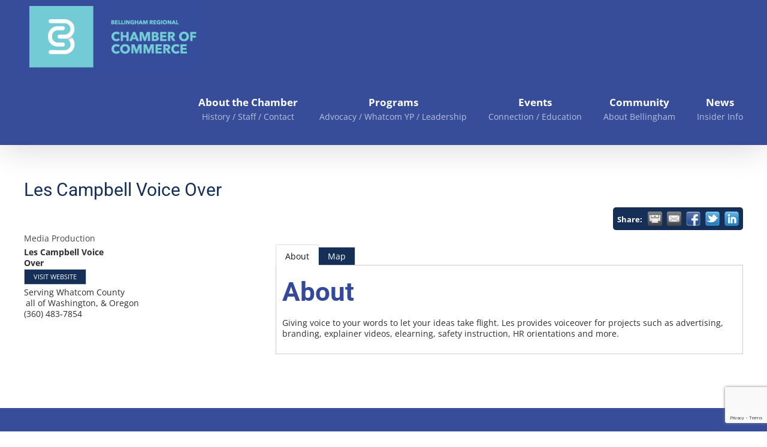

--- FILE ---
content_type: text/html; charset=utf-8
request_url: https://www.google.com/recaptcha/enterprise/anchor?ar=1&k=6LfI_T8rAAAAAMkWHrLP_GfSf3tLy9tKa839wcWa&co=aHR0cHM6Ly9idXNpbmVzcy5iZWxsaW5naGFtLmNvbTo0NDM.&hl=en&v=N67nZn4AqZkNcbeMu4prBgzg&size=invisible&anchor-ms=20000&execute-ms=30000&cb=r9vr4k8pcz2
body_size: 48666
content:
<!DOCTYPE HTML><html dir="ltr" lang="en"><head><meta http-equiv="Content-Type" content="text/html; charset=UTF-8">
<meta http-equiv="X-UA-Compatible" content="IE=edge">
<title>reCAPTCHA</title>
<style type="text/css">
/* cyrillic-ext */
@font-face {
  font-family: 'Roboto';
  font-style: normal;
  font-weight: 400;
  font-stretch: 100%;
  src: url(//fonts.gstatic.com/s/roboto/v48/KFO7CnqEu92Fr1ME7kSn66aGLdTylUAMa3GUBHMdazTgWw.woff2) format('woff2');
  unicode-range: U+0460-052F, U+1C80-1C8A, U+20B4, U+2DE0-2DFF, U+A640-A69F, U+FE2E-FE2F;
}
/* cyrillic */
@font-face {
  font-family: 'Roboto';
  font-style: normal;
  font-weight: 400;
  font-stretch: 100%;
  src: url(//fonts.gstatic.com/s/roboto/v48/KFO7CnqEu92Fr1ME7kSn66aGLdTylUAMa3iUBHMdazTgWw.woff2) format('woff2');
  unicode-range: U+0301, U+0400-045F, U+0490-0491, U+04B0-04B1, U+2116;
}
/* greek-ext */
@font-face {
  font-family: 'Roboto';
  font-style: normal;
  font-weight: 400;
  font-stretch: 100%;
  src: url(//fonts.gstatic.com/s/roboto/v48/KFO7CnqEu92Fr1ME7kSn66aGLdTylUAMa3CUBHMdazTgWw.woff2) format('woff2');
  unicode-range: U+1F00-1FFF;
}
/* greek */
@font-face {
  font-family: 'Roboto';
  font-style: normal;
  font-weight: 400;
  font-stretch: 100%;
  src: url(//fonts.gstatic.com/s/roboto/v48/KFO7CnqEu92Fr1ME7kSn66aGLdTylUAMa3-UBHMdazTgWw.woff2) format('woff2');
  unicode-range: U+0370-0377, U+037A-037F, U+0384-038A, U+038C, U+038E-03A1, U+03A3-03FF;
}
/* math */
@font-face {
  font-family: 'Roboto';
  font-style: normal;
  font-weight: 400;
  font-stretch: 100%;
  src: url(//fonts.gstatic.com/s/roboto/v48/KFO7CnqEu92Fr1ME7kSn66aGLdTylUAMawCUBHMdazTgWw.woff2) format('woff2');
  unicode-range: U+0302-0303, U+0305, U+0307-0308, U+0310, U+0312, U+0315, U+031A, U+0326-0327, U+032C, U+032F-0330, U+0332-0333, U+0338, U+033A, U+0346, U+034D, U+0391-03A1, U+03A3-03A9, U+03B1-03C9, U+03D1, U+03D5-03D6, U+03F0-03F1, U+03F4-03F5, U+2016-2017, U+2034-2038, U+203C, U+2040, U+2043, U+2047, U+2050, U+2057, U+205F, U+2070-2071, U+2074-208E, U+2090-209C, U+20D0-20DC, U+20E1, U+20E5-20EF, U+2100-2112, U+2114-2115, U+2117-2121, U+2123-214F, U+2190, U+2192, U+2194-21AE, U+21B0-21E5, U+21F1-21F2, U+21F4-2211, U+2213-2214, U+2216-22FF, U+2308-230B, U+2310, U+2319, U+231C-2321, U+2336-237A, U+237C, U+2395, U+239B-23B7, U+23D0, U+23DC-23E1, U+2474-2475, U+25AF, U+25B3, U+25B7, U+25BD, U+25C1, U+25CA, U+25CC, U+25FB, U+266D-266F, U+27C0-27FF, U+2900-2AFF, U+2B0E-2B11, U+2B30-2B4C, U+2BFE, U+3030, U+FF5B, U+FF5D, U+1D400-1D7FF, U+1EE00-1EEFF;
}
/* symbols */
@font-face {
  font-family: 'Roboto';
  font-style: normal;
  font-weight: 400;
  font-stretch: 100%;
  src: url(//fonts.gstatic.com/s/roboto/v48/KFO7CnqEu92Fr1ME7kSn66aGLdTylUAMaxKUBHMdazTgWw.woff2) format('woff2');
  unicode-range: U+0001-000C, U+000E-001F, U+007F-009F, U+20DD-20E0, U+20E2-20E4, U+2150-218F, U+2190, U+2192, U+2194-2199, U+21AF, U+21E6-21F0, U+21F3, U+2218-2219, U+2299, U+22C4-22C6, U+2300-243F, U+2440-244A, U+2460-24FF, U+25A0-27BF, U+2800-28FF, U+2921-2922, U+2981, U+29BF, U+29EB, U+2B00-2BFF, U+4DC0-4DFF, U+FFF9-FFFB, U+10140-1018E, U+10190-1019C, U+101A0, U+101D0-101FD, U+102E0-102FB, U+10E60-10E7E, U+1D2C0-1D2D3, U+1D2E0-1D37F, U+1F000-1F0FF, U+1F100-1F1AD, U+1F1E6-1F1FF, U+1F30D-1F30F, U+1F315, U+1F31C, U+1F31E, U+1F320-1F32C, U+1F336, U+1F378, U+1F37D, U+1F382, U+1F393-1F39F, U+1F3A7-1F3A8, U+1F3AC-1F3AF, U+1F3C2, U+1F3C4-1F3C6, U+1F3CA-1F3CE, U+1F3D4-1F3E0, U+1F3ED, U+1F3F1-1F3F3, U+1F3F5-1F3F7, U+1F408, U+1F415, U+1F41F, U+1F426, U+1F43F, U+1F441-1F442, U+1F444, U+1F446-1F449, U+1F44C-1F44E, U+1F453, U+1F46A, U+1F47D, U+1F4A3, U+1F4B0, U+1F4B3, U+1F4B9, U+1F4BB, U+1F4BF, U+1F4C8-1F4CB, U+1F4D6, U+1F4DA, U+1F4DF, U+1F4E3-1F4E6, U+1F4EA-1F4ED, U+1F4F7, U+1F4F9-1F4FB, U+1F4FD-1F4FE, U+1F503, U+1F507-1F50B, U+1F50D, U+1F512-1F513, U+1F53E-1F54A, U+1F54F-1F5FA, U+1F610, U+1F650-1F67F, U+1F687, U+1F68D, U+1F691, U+1F694, U+1F698, U+1F6AD, U+1F6B2, U+1F6B9-1F6BA, U+1F6BC, U+1F6C6-1F6CF, U+1F6D3-1F6D7, U+1F6E0-1F6EA, U+1F6F0-1F6F3, U+1F6F7-1F6FC, U+1F700-1F7FF, U+1F800-1F80B, U+1F810-1F847, U+1F850-1F859, U+1F860-1F887, U+1F890-1F8AD, U+1F8B0-1F8BB, U+1F8C0-1F8C1, U+1F900-1F90B, U+1F93B, U+1F946, U+1F984, U+1F996, U+1F9E9, U+1FA00-1FA6F, U+1FA70-1FA7C, U+1FA80-1FA89, U+1FA8F-1FAC6, U+1FACE-1FADC, U+1FADF-1FAE9, U+1FAF0-1FAF8, U+1FB00-1FBFF;
}
/* vietnamese */
@font-face {
  font-family: 'Roboto';
  font-style: normal;
  font-weight: 400;
  font-stretch: 100%;
  src: url(//fonts.gstatic.com/s/roboto/v48/KFO7CnqEu92Fr1ME7kSn66aGLdTylUAMa3OUBHMdazTgWw.woff2) format('woff2');
  unicode-range: U+0102-0103, U+0110-0111, U+0128-0129, U+0168-0169, U+01A0-01A1, U+01AF-01B0, U+0300-0301, U+0303-0304, U+0308-0309, U+0323, U+0329, U+1EA0-1EF9, U+20AB;
}
/* latin-ext */
@font-face {
  font-family: 'Roboto';
  font-style: normal;
  font-weight: 400;
  font-stretch: 100%;
  src: url(//fonts.gstatic.com/s/roboto/v48/KFO7CnqEu92Fr1ME7kSn66aGLdTylUAMa3KUBHMdazTgWw.woff2) format('woff2');
  unicode-range: U+0100-02BA, U+02BD-02C5, U+02C7-02CC, U+02CE-02D7, U+02DD-02FF, U+0304, U+0308, U+0329, U+1D00-1DBF, U+1E00-1E9F, U+1EF2-1EFF, U+2020, U+20A0-20AB, U+20AD-20C0, U+2113, U+2C60-2C7F, U+A720-A7FF;
}
/* latin */
@font-face {
  font-family: 'Roboto';
  font-style: normal;
  font-weight: 400;
  font-stretch: 100%;
  src: url(//fonts.gstatic.com/s/roboto/v48/KFO7CnqEu92Fr1ME7kSn66aGLdTylUAMa3yUBHMdazQ.woff2) format('woff2');
  unicode-range: U+0000-00FF, U+0131, U+0152-0153, U+02BB-02BC, U+02C6, U+02DA, U+02DC, U+0304, U+0308, U+0329, U+2000-206F, U+20AC, U+2122, U+2191, U+2193, U+2212, U+2215, U+FEFF, U+FFFD;
}
/* cyrillic-ext */
@font-face {
  font-family: 'Roboto';
  font-style: normal;
  font-weight: 500;
  font-stretch: 100%;
  src: url(//fonts.gstatic.com/s/roboto/v48/KFO7CnqEu92Fr1ME7kSn66aGLdTylUAMa3GUBHMdazTgWw.woff2) format('woff2');
  unicode-range: U+0460-052F, U+1C80-1C8A, U+20B4, U+2DE0-2DFF, U+A640-A69F, U+FE2E-FE2F;
}
/* cyrillic */
@font-face {
  font-family: 'Roboto';
  font-style: normal;
  font-weight: 500;
  font-stretch: 100%;
  src: url(//fonts.gstatic.com/s/roboto/v48/KFO7CnqEu92Fr1ME7kSn66aGLdTylUAMa3iUBHMdazTgWw.woff2) format('woff2');
  unicode-range: U+0301, U+0400-045F, U+0490-0491, U+04B0-04B1, U+2116;
}
/* greek-ext */
@font-face {
  font-family: 'Roboto';
  font-style: normal;
  font-weight: 500;
  font-stretch: 100%;
  src: url(//fonts.gstatic.com/s/roboto/v48/KFO7CnqEu92Fr1ME7kSn66aGLdTylUAMa3CUBHMdazTgWw.woff2) format('woff2');
  unicode-range: U+1F00-1FFF;
}
/* greek */
@font-face {
  font-family: 'Roboto';
  font-style: normal;
  font-weight: 500;
  font-stretch: 100%;
  src: url(//fonts.gstatic.com/s/roboto/v48/KFO7CnqEu92Fr1ME7kSn66aGLdTylUAMa3-UBHMdazTgWw.woff2) format('woff2');
  unicode-range: U+0370-0377, U+037A-037F, U+0384-038A, U+038C, U+038E-03A1, U+03A3-03FF;
}
/* math */
@font-face {
  font-family: 'Roboto';
  font-style: normal;
  font-weight: 500;
  font-stretch: 100%;
  src: url(//fonts.gstatic.com/s/roboto/v48/KFO7CnqEu92Fr1ME7kSn66aGLdTylUAMawCUBHMdazTgWw.woff2) format('woff2');
  unicode-range: U+0302-0303, U+0305, U+0307-0308, U+0310, U+0312, U+0315, U+031A, U+0326-0327, U+032C, U+032F-0330, U+0332-0333, U+0338, U+033A, U+0346, U+034D, U+0391-03A1, U+03A3-03A9, U+03B1-03C9, U+03D1, U+03D5-03D6, U+03F0-03F1, U+03F4-03F5, U+2016-2017, U+2034-2038, U+203C, U+2040, U+2043, U+2047, U+2050, U+2057, U+205F, U+2070-2071, U+2074-208E, U+2090-209C, U+20D0-20DC, U+20E1, U+20E5-20EF, U+2100-2112, U+2114-2115, U+2117-2121, U+2123-214F, U+2190, U+2192, U+2194-21AE, U+21B0-21E5, U+21F1-21F2, U+21F4-2211, U+2213-2214, U+2216-22FF, U+2308-230B, U+2310, U+2319, U+231C-2321, U+2336-237A, U+237C, U+2395, U+239B-23B7, U+23D0, U+23DC-23E1, U+2474-2475, U+25AF, U+25B3, U+25B7, U+25BD, U+25C1, U+25CA, U+25CC, U+25FB, U+266D-266F, U+27C0-27FF, U+2900-2AFF, U+2B0E-2B11, U+2B30-2B4C, U+2BFE, U+3030, U+FF5B, U+FF5D, U+1D400-1D7FF, U+1EE00-1EEFF;
}
/* symbols */
@font-face {
  font-family: 'Roboto';
  font-style: normal;
  font-weight: 500;
  font-stretch: 100%;
  src: url(//fonts.gstatic.com/s/roboto/v48/KFO7CnqEu92Fr1ME7kSn66aGLdTylUAMaxKUBHMdazTgWw.woff2) format('woff2');
  unicode-range: U+0001-000C, U+000E-001F, U+007F-009F, U+20DD-20E0, U+20E2-20E4, U+2150-218F, U+2190, U+2192, U+2194-2199, U+21AF, U+21E6-21F0, U+21F3, U+2218-2219, U+2299, U+22C4-22C6, U+2300-243F, U+2440-244A, U+2460-24FF, U+25A0-27BF, U+2800-28FF, U+2921-2922, U+2981, U+29BF, U+29EB, U+2B00-2BFF, U+4DC0-4DFF, U+FFF9-FFFB, U+10140-1018E, U+10190-1019C, U+101A0, U+101D0-101FD, U+102E0-102FB, U+10E60-10E7E, U+1D2C0-1D2D3, U+1D2E0-1D37F, U+1F000-1F0FF, U+1F100-1F1AD, U+1F1E6-1F1FF, U+1F30D-1F30F, U+1F315, U+1F31C, U+1F31E, U+1F320-1F32C, U+1F336, U+1F378, U+1F37D, U+1F382, U+1F393-1F39F, U+1F3A7-1F3A8, U+1F3AC-1F3AF, U+1F3C2, U+1F3C4-1F3C6, U+1F3CA-1F3CE, U+1F3D4-1F3E0, U+1F3ED, U+1F3F1-1F3F3, U+1F3F5-1F3F7, U+1F408, U+1F415, U+1F41F, U+1F426, U+1F43F, U+1F441-1F442, U+1F444, U+1F446-1F449, U+1F44C-1F44E, U+1F453, U+1F46A, U+1F47D, U+1F4A3, U+1F4B0, U+1F4B3, U+1F4B9, U+1F4BB, U+1F4BF, U+1F4C8-1F4CB, U+1F4D6, U+1F4DA, U+1F4DF, U+1F4E3-1F4E6, U+1F4EA-1F4ED, U+1F4F7, U+1F4F9-1F4FB, U+1F4FD-1F4FE, U+1F503, U+1F507-1F50B, U+1F50D, U+1F512-1F513, U+1F53E-1F54A, U+1F54F-1F5FA, U+1F610, U+1F650-1F67F, U+1F687, U+1F68D, U+1F691, U+1F694, U+1F698, U+1F6AD, U+1F6B2, U+1F6B9-1F6BA, U+1F6BC, U+1F6C6-1F6CF, U+1F6D3-1F6D7, U+1F6E0-1F6EA, U+1F6F0-1F6F3, U+1F6F7-1F6FC, U+1F700-1F7FF, U+1F800-1F80B, U+1F810-1F847, U+1F850-1F859, U+1F860-1F887, U+1F890-1F8AD, U+1F8B0-1F8BB, U+1F8C0-1F8C1, U+1F900-1F90B, U+1F93B, U+1F946, U+1F984, U+1F996, U+1F9E9, U+1FA00-1FA6F, U+1FA70-1FA7C, U+1FA80-1FA89, U+1FA8F-1FAC6, U+1FACE-1FADC, U+1FADF-1FAE9, U+1FAF0-1FAF8, U+1FB00-1FBFF;
}
/* vietnamese */
@font-face {
  font-family: 'Roboto';
  font-style: normal;
  font-weight: 500;
  font-stretch: 100%;
  src: url(//fonts.gstatic.com/s/roboto/v48/KFO7CnqEu92Fr1ME7kSn66aGLdTylUAMa3OUBHMdazTgWw.woff2) format('woff2');
  unicode-range: U+0102-0103, U+0110-0111, U+0128-0129, U+0168-0169, U+01A0-01A1, U+01AF-01B0, U+0300-0301, U+0303-0304, U+0308-0309, U+0323, U+0329, U+1EA0-1EF9, U+20AB;
}
/* latin-ext */
@font-face {
  font-family: 'Roboto';
  font-style: normal;
  font-weight: 500;
  font-stretch: 100%;
  src: url(//fonts.gstatic.com/s/roboto/v48/KFO7CnqEu92Fr1ME7kSn66aGLdTylUAMa3KUBHMdazTgWw.woff2) format('woff2');
  unicode-range: U+0100-02BA, U+02BD-02C5, U+02C7-02CC, U+02CE-02D7, U+02DD-02FF, U+0304, U+0308, U+0329, U+1D00-1DBF, U+1E00-1E9F, U+1EF2-1EFF, U+2020, U+20A0-20AB, U+20AD-20C0, U+2113, U+2C60-2C7F, U+A720-A7FF;
}
/* latin */
@font-face {
  font-family: 'Roboto';
  font-style: normal;
  font-weight: 500;
  font-stretch: 100%;
  src: url(//fonts.gstatic.com/s/roboto/v48/KFO7CnqEu92Fr1ME7kSn66aGLdTylUAMa3yUBHMdazQ.woff2) format('woff2');
  unicode-range: U+0000-00FF, U+0131, U+0152-0153, U+02BB-02BC, U+02C6, U+02DA, U+02DC, U+0304, U+0308, U+0329, U+2000-206F, U+20AC, U+2122, U+2191, U+2193, U+2212, U+2215, U+FEFF, U+FFFD;
}
/* cyrillic-ext */
@font-face {
  font-family: 'Roboto';
  font-style: normal;
  font-weight: 900;
  font-stretch: 100%;
  src: url(//fonts.gstatic.com/s/roboto/v48/KFO7CnqEu92Fr1ME7kSn66aGLdTylUAMa3GUBHMdazTgWw.woff2) format('woff2');
  unicode-range: U+0460-052F, U+1C80-1C8A, U+20B4, U+2DE0-2DFF, U+A640-A69F, U+FE2E-FE2F;
}
/* cyrillic */
@font-face {
  font-family: 'Roboto';
  font-style: normal;
  font-weight: 900;
  font-stretch: 100%;
  src: url(//fonts.gstatic.com/s/roboto/v48/KFO7CnqEu92Fr1ME7kSn66aGLdTylUAMa3iUBHMdazTgWw.woff2) format('woff2');
  unicode-range: U+0301, U+0400-045F, U+0490-0491, U+04B0-04B1, U+2116;
}
/* greek-ext */
@font-face {
  font-family: 'Roboto';
  font-style: normal;
  font-weight: 900;
  font-stretch: 100%;
  src: url(//fonts.gstatic.com/s/roboto/v48/KFO7CnqEu92Fr1ME7kSn66aGLdTylUAMa3CUBHMdazTgWw.woff2) format('woff2');
  unicode-range: U+1F00-1FFF;
}
/* greek */
@font-face {
  font-family: 'Roboto';
  font-style: normal;
  font-weight: 900;
  font-stretch: 100%;
  src: url(//fonts.gstatic.com/s/roboto/v48/KFO7CnqEu92Fr1ME7kSn66aGLdTylUAMa3-UBHMdazTgWw.woff2) format('woff2');
  unicode-range: U+0370-0377, U+037A-037F, U+0384-038A, U+038C, U+038E-03A1, U+03A3-03FF;
}
/* math */
@font-face {
  font-family: 'Roboto';
  font-style: normal;
  font-weight: 900;
  font-stretch: 100%;
  src: url(//fonts.gstatic.com/s/roboto/v48/KFO7CnqEu92Fr1ME7kSn66aGLdTylUAMawCUBHMdazTgWw.woff2) format('woff2');
  unicode-range: U+0302-0303, U+0305, U+0307-0308, U+0310, U+0312, U+0315, U+031A, U+0326-0327, U+032C, U+032F-0330, U+0332-0333, U+0338, U+033A, U+0346, U+034D, U+0391-03A1, U+03A3-03A9, U+03B1-03C9, U+03D1, U+03D5-03D6, U+03F0-03F1, U+03F4-03F5, U+2016-2017, U+2034-2038, U+203C, U+2040, U+2043, U+2047, U+2050, U+2057, U+205F, U+2070-2071, U+2074-208E, U+2090-209C, U+20D0-20DC, U+20E1, U+20E5-20EF, U+2100-2112, U+2114-2115, U+2117-2121, U+2123-214F, U+2190, U+2192, U+2194-21AE, U+21B0-21E5, U+21F1-21F2, U+21F4-2211, U+2213-2214, U+2216-22FF, U+2308-230B, U+2310, U+2319, U+231C-2321, U+2336-237A, U+237C, U+2395, U+239B-23B7, U+23D0, U+23DC-23E1, U+2474-2475, U+25AF, U+25B3, U+25B7, U+25BD, U+25C1, U+25CA, U+25CC, U+25FB, U+266D-266F, U+27C0-27FF, U+2900-2AFF, U+2B0E-2B11, U+2B30-2B4C, U+2BFE, U+3030, U+FF5B, U+FF5D, U+1D400-1D7FF, U+1EE00-1EEFF;
}
/* symbols */
@font-face {
  font-family: 'Roboto';
  font-style: normal;
  font-weight: 900;
  font-stretch: 100%;
  src: url(//fonts.gstatic.com/s/roboto/v48/KFO7CnqEu92Fr1ME7kSn66aGLdTylUAMaxKUBHMdazTgWw.woff2) format('woff2');
  unicode-range: U+0001-000C, U+000E-001F, U+007F-009F, U+20DD-20E0, U+20E2-20E4, U+2150-218F, U+2190, U+2192, U+2194-2199, U+21AF, U+21E6-21F0, U+21F3, U+2218-2219, U+2299, U+22C4-22C6, U+2300-243F, U+2440-244A, U+2460-24FF, U+25A0-27BF, U+2800-28FF, U+2921-2922, U+2981, U+29BF, U+29EB, U+2B00-2BFF, U+4DC0-4DFF, U+FFF9-FFFB, U+10140-1018E, U+10190-1019C, U+101A0, U+101D0-101FD, U+102E0-102FB, U+10E60-10E7E, U+1D2C0-1D2D3, U+1D2E0-1D37F, U+1F000-1F0FF, U+1F100-1F1AD, U+1F1E6-1F1FF, U+1F30D-1F30F, U+1F315, U+1F31C, U+1F31E, U+1F320-1F32C, U+1F336, U+1F378, U+1F37D, U+1F382, U+1F393-1F39F, U+1F3A7-1F3A8, U+1F3AC-1F3AF, U+1F3C2, U+1F3C4-1F3C6, U+1F3CA-1F3CE, U+1F3D4-1F3E0, U+1F3ED, U+1F3F1-1F3F3, U+1F3F5-1F3F7, U+1F408, U+1F415, U+1F41F, U+1F426, U+1F43F, U+1F441-1F442, U+1F444, U+1F446-1F449, U+1F44C-1F44E, U+1F453, U+1F46A, U+1F47D, U+1F4A3, U+1F4B0, U+1F4B3, U+1F4B9, U+1F4BB, U+1F4BF, U+1F4C8-1F4CB, U+1F4D6, U+1F4DA, U+1F4DF, U+1F4E3-1F4E6, U+1F4EA-1F4ED, U+1F4F7, U+1F4F9-1F4FB, U+1F4FD-1F4FE, U+1F503, U+1F507-1F50B, U+1F50D, U+1F512-1F513, U+1F53E-1F54A, U+1F54F-1F5FA, U+1F610, U+1F650-1F67F, U+1F687, U+1F68D, U+1F691, U+1F694, U+1F698, U+1F6AD, U+1F6B2, U+1F6B9-1F6BA, U+1F6BC, U+1F6C6-1F6CF, U+1F6D3-1F6D7, U+1F6E0-1F6EA, U+1F6F0-1F6F3, U+1F6F7-1F6FC, U+1F700-1F7FF, U+1F800-1F80B, U+1F810-1F847, U+1F850-1F859, U+1F860-1F887, U+1F890-1F8AD, U+1F8B0-1F8BB, U+1F8C0-1F8C1, U+1F900-1F90B, U+1F93B, U+1F946, U+1F984, U+1F996, U+1F9E9, U+1FA00-1FA6F, U+1FA70-1FA7C, U+1FA80-1FA89, U+1FA8F-1FAC6, U+1FACE-1FADC, U+1FADF-1FAE9, U+1FAF0-1FAF8, U+1FB00-1FBFF;
}
/* vietnamese */
@font-face {
  font-family: 'Roboto';
  font-style: normal;
  font-weight: 900;
  font-stretch: 100%;
  src: url(//fonts.gstatic.com/s/roboto/v48/KFO7CnqEu92Fr1ME7kSn66aGLdTylUAMa3OUBHMdazTgWw.woff2) format('woff2');
  unicode-range: U+0102-0103, U+0110-0111, U+0128-0129, U+0168-0169, U+01A0-01A1, U+01AF-01B0, U+0300-0301, U+0303-0304, U+0308-0309, U+0323, U+0329, U+1EA0-1EF9, U+20AB;
}
/* latin-ext */
@font-face {
  font-family: 'Roboto';
  font-style: normal;
  font-weight: 900;
  font-stretch: 100%;
  src: url(//fonts.gstatic.com/s/roboto/v48/KFO7CnqEu92Fr1ME7kSn66aGLdTylUAMa3KUBHMdazTgWw.woff2) format('woff2');
  unicode-range: U+0100-02BA, U+02BD-02C5, U+02C7-02CC, U+02CE-02D7, U+02DD-02FF, U+0304, U+0308, U+0329, U+1D00-1DBF, U+1E00-1E9F, U+1EF2-1EFF, U+2020, U+20A0-20AB, U+20AD-20C0, U+2113, U+2C60-2C7F, U+A720-A7FF;
}
/* latin */
@font-face {
  font-family: 'Roboto';
  font-style: normal;
  font-weight: 900;
  font-stretch: 100%;
  src: url(//fonts.gstatic.com/s/roboto/v48/KFO7CnqEu92Fr1ME7kSn66aGLdTylUAMa3yUBHMdazQ.woff2) format('woff2');
  unicode-range: U+0000-00FF, U+0131, U+0152-0153, U+02BB-02BC, U+02C6, U+02DA, U+02DC, U+0304, U+0308, U+0329, U+2000-206F, U+20AC, U+2122, U+2191, U+2193, U+2212, U+2215, U+FEFF, U+FFFD;
}

</style>
<link rel="stylesheet" type="text/css" href="https://www.gstatic.com/recaptcha/releases/N67nZn4AqZkNcbeMu4prBgzg/styles__ltr.css">
<script nonce="zx7HYQ59NzZGcLw4mF-SLw" type="text/javascript">window['__recaptcha_api'] = 'https://www.google.com/recaptcha/enterprise/';</script>
<script type="text/javascript" src="https://www.gstatic.com/recaptcha/releases/N67nZn4AqZkNcbeMu4prBgzg/recaptcha__en.js" nonce="zx7HYQ59NzZGcLw4mF-SLw">
      
    </script></head>
<body><div id="rc-anchor-alert" class="rc-anchor-alert"></div>
<input type="hidden" id="recaptcha-token" value="[base64]">
<script type="text/javascript" nonce="zx7HYQ59NzZGcLw4mF-SLw">
      recaptcha.anchor.Main.init("[\x22ainput\x22,[\x22bgdata\x22,\x22\x22,\[base64]/[base64]/[base64]/[base64]/[base64]/UltsKytdPUU6KEU8MjA0OD9SW2wrK109RT4+NnwxOTI6KChFJjY0NTEyKT09NTUyOTYmJk0rMTxjLmxlbmd0aCYmKGMuY2hhckNvZGVBdChNKzEpJjY0NTEyKT09NTYzMjA/[base64]/[base64]/[base64]/[base64]/[base64]/[base64]/[base64]\x22,\[base64]\x22,\x22b04sasKhwqrDiXHDgRQxw4nCrEnDg8OnS8KJwrN5worDp8KBwrorwp7CisKyw69kw4hmwq3DrMOAw4/CpTzDhxrCoMOSbTTCmsKTFMOgwpPCvEjDgcKgw5xNf8KGw78JA8O4dcK7woYZLcKQw6PDqsOwRDjCiUvDoVYXwoEQW25gNRTDl1fCo8O4PSFRw4EuwoNrw7vDg8KQw4kKOMKWw6p5wocJwqnCsS7Dn23CvMKIw6vDr1/Cp8OUwo7CqxbCosOzR8KbIR7ClRLCpUfDpMO9EERLwrXDp8Oqw6ZlRhNOwoDDj2fDkMK/ayTCtMOSw5TCpsKUwovCgMK7wrsowp/CvEvCkBnCvVDDgsKgKBrDhMKjGsO+asOuC1lOw5zCjU3DoicRw4zCtcOowoVfPsKiPyB9AsKsw5UAwoPChsOZE8KzYRpbwpvDq23DvUQoJATDgsOYwp5sw7RMwr/[base64]/CvsOww6XDmDjDh0xDw5JqcT4jElBjd8KrwqHDmSvCkjXDv8Oiw7c4wo1hwo4Ob8KPccOmw6lbHTEfck7DtGgbfsOawqhnwq/[base64]/CgMKAOhvCq0vDpcOBGHXCssKuaiTCpMOyd3AIw4/CuEPDv8OOWMK/ew/CtMK4w4vDrsKVwrjDqkQVVFJCTcKPBklZwp9JYsOIwrhxN3hcw5XCuRE1DSB5w5TDgMOvFsO0w6tWw5NWw6UhwrLDu3B5KQ5/OjtFAHfCqcOVbzMCBULDvGDDszHDnsObH2dQNEU5e8KXwovDqEZdCR4sw4LCtMOaIsO5w7UgcsOrB2INN27CmMK+BDnCiydpesK2w6fCk8KhOsKeCcOGLx3DosOlwqPDhDHDkmR9RMKYwo/DrcOfw4Btw5gOw7vCkFHDmA5JGsOCwr/CqcKWIDRVaMK+w4NpwrTDtHbCpMO+ZW8pw7kDwp9jS8KqYio2SsOMaMOLwqbCswxswp50woHDoUgxwrgvw5vDscK9QcKHw5jDqytZwrFXbQYPw4PDi8KSw43DtsOAeHjDqlnCo8K3fF84F0fDpcK3DsO9YTVENDgEFSzDmsKNM3MjJ3hTw7/DhQzDrMKvw6Qdw57Cg20Swog6wrJfYnbDisOPK8OnwovCncK7aMKxZ8OcBiNQIQFOJgl9wq7Ck3nCl3YDHy3DkMO4CRjDmMKvWkXCtlw8VsKDYhrDh8ORw7/DrHQVPcKiU8ObwrUjw7jChcOqWBMGw6nCo8OmwqMGaybCkMK1w58Xw73Cq8O/CMOlfx9QwoDClcOcw7VOwoPCrHfDsQoGZsKewpwJKlQMJsKhccO8wqfCjcKPw4jDpcKzw6Z0wqvDsMO1McONIsOuQDjCjsOMwo1MwqE/w4A/[base64]/DphbDhgQMw507wq7CicOXwp4kdCrDoMOMwo/CpRlMw6HDqcK/EMKEw5TDigHDjsOswq7CisOmwrnCksOAw6jDq1vDj8Ksw4NiWWFEwoLDqcKXw7fCjFJlMGjCtCVgQ8Kyc8Osw5rDisOwwrRFw6ERPcOwLT7CjBTDqkPCnMKoO8Ovw587H8O4SMK7wq3DrMO/MsOrGMKbw6rCmhktDsKnMDnCnFrCrHHCgHh3w4oHIAnDtMOZwo3CvsKDecOcW8KOf8KOPcKIBmYEw7gpARF6wrzCrsOcCDzDg8KlTMOFw5Q0wrcBZsOSwpDDgMK2PcKNMj3DlMKZJTdNVW/CnlIew5UiwqDDtMK2ZcKCZsKXwrZRwrA3AVFQMCPDjcOFwrPDhsKNTWRFIsOoNA0kw7xeHl1uH8OkYsOHDB3CgAbCphdgwovCgGPDoxLCk0tSw79/RB86I8KdfMKiETNxHRV2NMOewpnDux/[base64]/wpl2WMOywocpw7FDTsKCw7xkw6LDl0pfwp/CpcOzc2/[base64]/DvMOTEMOhwrjCnMKqw7vDpUMVw5vClj8UwrBpwqlPwpLClcO2LW/DjlZ8YiQJfzIRPcOHwp11B8O1wqp/w6nDpsKiG8OVwq5QFicAw753OBdtw408KcOnOAksw6XDmcKewp0JfsOUS8O/wojCgMKiwqVdw7LDicKoJ8KHwrnCs3bCsncjFsOObBDCtXbDiEYKay3CocOOwoRKw5wQR8KHSRPDlMKww6TCg8OHa37DhcOvwqJ3wpZKNFM0GMO6WjViwqDDv8KlTzMwf1BaR8K/TcO0ACPCgTASAsKQFsOmXFsdw4TDmcK9YcKKw4h4KRzDj3sgUWrDlcKIw6vDinLDgB/[base64]/w6NBw6pawrMYw6bCncKbJXLCkXBXw5A0wpvDoVrCjll4wqIZwqt/[base64]/DpcO2SwrCqsOkXnbDgMOqckp+D8KJQsKsworCgMOKw5/Dm2YwAV7DpcKcwpg5wp7DokjDpMKAw6nDj8Kuw7EMw7vCvcKSGAfCijVGAmLDvwZow7xnFGvDng7CpcKhRT/DjMKGwpEAIC5FJsOZK8KRw5vDusKQwrTDp3YCSGzCs8O+IcKxwq1YZXrCosKbwq3DnQA9QRrDgMKcXMKPwrLCoDIEwptxwoTCssOJXMO1w6fCpWjCjTMnw53DhDRvwojDgcKvwpfCpsKYbsOVwpTCqGDCjWzDnFwhw6LCjW/CjcKqDWAJQ8O+w63DqSNkCxXDsMOIKcKwwrnDtAHDuMOSFcOUWF0WacKdRsKjagcEHcOiEsKAw4LCncKOwq3DizJqw5xBw7/DtMObLsKrdsKDTsOIGcO1JMKuw7PDiz7ClDLDty15CcK9wp/ChcKjwqfCuMK1OMOIw4DDslU1dRbCvnnCmC4SPMORw4DDtwDCtHMYD8K2woBHwoB7RBbCiFY7Z8KZwp/CicOOw7tdMcKxPMK6w78+wp58wrTDkMKiwoAaHE3Cp8KGwooOwodBb8OqYsKZw7PDqAhhQ8O2BMOow5DClsOYDgNsw4vDpSzDjDPCjy9OHmsADwLChcOWRQkBwqnDsV/CiUTCrMK8w4DDtcKqcz3CsAfCgXlBFW3CqXDCsTTCgMKxOz/DtcO3w6TDllhbwpJHw7DCrkvCgMKAPsOww43CuMOGwqTCtzNNw4/DiiZcw77ChsOQw5fCmm5Kwp/CoH/[base64]/CoMK/JMOSHkJjHMKmOQFDf1XCvMKxw5oGwrrDl0bDlcKnY8Ouw7EMR8Kpw67CqMKaAgfDpUbCi8KeYsOJw6jDqDnDv3EiWsKVDMKYworDuybDp8KYwoHCu8ORwoYIABzCs8OuJ0QGR8KgwpMTw5Qawo3DqE9KwpA/wo/CuygtC2QVAn3CmcOjccKiSlMmw5dTQsOswqUPSMKLwpg5w6nDjHpcWsKECHplOMOeXkbCoFjCosOKTiLDhEskwpxobTMZwpbDlQ/CrndiEUxbwq/DkTZkwo9XwqdAw5tACMKTw7jDqFLDiMO1w53Dh8Olw7hmJ8OVwp0rw74JwoUnIMOBJ8OIwr/DrsKvw5TCmHrCpMKlwoDDhcK8w6oBc0JIw6jCo1bDtcOcZCFnOsOWbyYXw4XDlsOywoXDtxEDw4MIw7Zuw4XDlsKKBhM2w7rDg8KoB8Osw4xBBCnCosOoDxYcw61PU8Kxwr/Cmx7CjFTCvsOFHk7Dt8OOw6rDuMO0RW3Cl8Osw6YHZnLCqsK/wpFIwrfCjlddeHrDnSTCk8OUbhzCmsK7NENUE8OyC8KpKMOewpZZwq/[base64]/DqFXDnG87Z0gRUcKcCRPCu2fCr0PDtcKMwp3DiMOmNsKpwpAPPcOgGMO/[base64]/[base64]/CpUHCuMKWVxwwwok2DsOUARnDj8KeRxpNw6rDnMKCKndsaMKXw5hHaix4W8OjOUjCuQjDoShYA2bCuic+w4pgwq8mMyEORnfDj8O9wqhSNsOoPw9aK8K6cmlKwqcHwrPClnNTdEjDiw/[base64]/NzsfwoXChsOtw6gOw4LCucOswo0yRMOpW1TDuw8ndkLDgmzDlsK8wrwDwpZIJW1JwobCil5HUVJHRMOzw4DCizrDicOTQsOjNgR/U3zCgH7CgsOHw5LCoQvCr8KfFcK0w7kGw6jDmsO2wq8CN8O4RsOSw4TCsXZnBRTDkQLCgXDDnMKye8OxKHUew59yf0/Cq8KDE8Kyw4IDwpwhw7IxwpfDk8KywrDDsFERK1TDu8Ovw67DosOnwqXDtR48wpFSw7rDvnbCn8O6ccKUwrXDusKrWcOAXUUzIcKzwrzCjBTDlsOvbcKgw7Fzwq07wrnDisOvw47CmlnCn8KhOMKUw6/DsMKSTMK+w780w4wvw7NKMMKOwoNkwp4TQHjCr0jDkcOOc8OwwoXDpnDCrVVGe1fCvMOvw5jDkMO4w4/[base64]/wogJwpgwNxPCssOZwrzCh8KLEznDnsKowq/DoiQWw60Qw6ocw5wVIV1Tw4jDjcKNDCk6w49KKztQPMKLb8O2wqw0ZmfDv8O+WH3Cv2weEMKgES7CksK+IsKPXWN9WFLCr8Kyaysdw4TCuAHDicK6BRjCvsK1SklCw7VxwqkVw4sMwoBJQ8OnL0/[base64]/DimrDtAtJZcKBw7fDr8KAwozDgTnDtcO7wo7CvkbCqzJGw74tw4wqwp1pwrTDgcOiw4nDmMOVwoN/RgNxdiLCmsOEw7cScsOXE1YZwqdmw6DDsMKgw5MEw68Bw6rCjsOBw4XDnMOIw4cKeQzDnE/CniUaw64Lw5pOw4DDq2wUwpFcFMKYVMKDwpLCtQELbsKjAsOuwoZMw695w5oww43Di10Cwq1MdBh0M8OMQsOnwp/[base64]/w4nCmBDDssKsY1nDvMO+Tm7DoMOOPQjDmgvDp2AufsKCw7orw7DDji/[base64]/[base64]/w4YzB8K5fmdtwo4/AcO+DDQHT0Mzw5p8dTVHFsKUd8K7FMOMwpHCosKqw5pAwp5qUMO3wps5UUotwonDjUEWBMKpdUIKw6HDgMKIw7pjw53CgcKtIcOlw6vDo03Dk8OmJMOow4vDoWrCjiXCicOtwogbwqjDqnPCusOTUsKwH2bDjsO/MsK7KMOmw6YOw6szw5stSF/Ci0fCrBPCksO6L0BoCTrClkopwrkobwrCvcOmYwIDBMKEw69pw4bCsEDDrsK0w7h7w5vDhsO4wpV9LcOTwqdIw5HDk8O9WnfClRTDsMOgwrhnVALCvMOiOwjCgsOsZsK4SCZgTcKmwrzDkMKwPFLDlcKFwoQmXEnDjsK7NjfCkMKFTwvCu8KAw5NywpfDqRHDn3Z/wqg4SMOWwop5w55cNcOHJEAgVlcHDcKEYk1CfcOUwpNQS3vDpxnCvz0uUXY6w4/[base64]/Dg8KxZMOYQAzDh8KVQRw+WMKDGcOBwoLCisK0V0N3w5/CgVLDtlfCqsK9woDDlTkYw458e2fCvmjDiMORwoYmN3F7AiDCmFLCmRrDm8KgVsK1w43CvBEDw4PCucKdasOIDcKuwotOSsKvHmU2LcOSwoRjHxlhGcORw4JXMUtiw7nDskkdwpnDssOVDcKIFiXDhCENaWXClT9VQMKycMKEKcK9w43CscKHPDEqWMKrIG/DiMKcwq9aRFM8aMOTChVSworCksOBZsKZD8KTw5vCn8OmPcK6ZsKHw47CosOewq9Hw5PCrXE/Ri9HY8Kqe8K+LHfDkMOlw6pxUj8ew7bCgMK2EsKiHTHDr8OtdiBAwrdbCsKmKcK2w4Efw5A8asOaw5tVw4AawqfCjsK3Kw0sX8O7ZwrDvXTDnMOJw5dbwpdHw45swo/DscKKw4TCjCTCsDvDm8K8fsOPBxdlQWrDhBLDkcKKE311Qz5POnfCqjZSS1MXw7nClsKDLsOOBwULw6nDoXbDggbCicOPw63DlTwFb8O2wp8OS8K1YyjCghTCjMK5wqFawrnDkSrCgcKrdRAJw63DpcK7esOPIcK9wrnCih3DqjMBCx/ChsOXwr/CpMKYD3XDmcOtwqzCqV17HWvCqMOnBMK+O2/[base64]/Cq3NXw7vDmR7CscKqBsK4w6FkDkVvDT9Pwr1GeirDtcKoOMOkVMOGccO6wozDpsOuTnprCDfCnMOEbHHCpH3CnD4Aw4kYI8OLwq0Ew4zCqVcyw5rCuMObw7VRZMKzw5rCmwrDhMO+w50VC3cAwqbDlcK5wp/DsCl0ZHdKal7CocOtw7LCvsOSwpN8w4QHw7zChsO/w4deRVHCkl7DpmhSX03DsMK5PcKZShZ3w6fDpXU9UjHDosKwwoQDRcOcQzFVbWt1wrRswq7CpMKWw6nDrzsSw43CrsOvw4fCtS4hYS9Fwq7Dqm5Ewrc0EMK9fsOvXwhxw4nDjsOGDgZuZw3CoMOQXgXCrsOvXwhCTSsXw51/[base64]/CuT7DtMK7wprDhRo7Vloawponwo8Tw4vCkHjDocKxwrHDh0UtARghwpoIEwQwR2/Cu8O/K8OpMVcwQxrDkMKGYGnDusKRdXDDlcOeP8OxwoYiwr4PdRXCucOSwoTCgMORwqPDjMK8w6/[base64]/DhcO1BDbCuMOhwpcowo7ChhHCj8O2SMOTwpPDjMK5wogjB8OGAMO4w6HCtCrCtMKhwqrCpHfCghMUScOOf8K+YcOnw4gWwqfDnCkTGMK1w57CrAt9HcOSwonCuMOtHsKNwpnChsORw5xub2pXwo0CBcK5w5jDnxA+wq/Ds33CsB3DocKZw40KYsKTwp5LGBluw6vDkVpoe1AXesKpUcOCdRHCky7CuG4tPxUTw7DCg18PFcKjJMOHTUvDoH5dPMKXw44+bMK/wqNYZMKUw7fChW5XAVkyKn8jIsKDw7XDgsK3RcKzw5EWw4HCo2XDgyZIw5rCpXvCkMK7wrccwqvCilbCtkJnwrwPw6rCoypzwrIdw5HCrw/[base64]/CrRvCgcO7B8OHaBjCoU1Aw4M1HnHDksOxQcKYAU5bWsKEHk0Jwq88w7XCt8O3ayrCjFpEw6/DrMOqwrEnwpHDqsKcwoXDll3CrzNkw7fCusOGwo9EImc7wqJ1w4YLwqDCoXIHKgLChxbCii5SBV9sMsOzGDstwoo3eSFmHhLDlGd4wozDiMKlwp0IQi/CjnpgwqZHw7zCvXk1b8KeRx9HwplCbcOrw74ew6HCtHscw7fDiMOmZUPDlA3DnT91wqgyU8OZw6oKw77CjMOrwpfCjgJrWcOPe8OcPQXCnC3DjMOWwro6R8Kgw5l1UsKDw4IbwokEBsK6GjjDtA/CmsO/JTIJwosSNxHDhgguwrvCu8O0b8KoEsO8DMKMw6/Ch8OtwpoGw4I1TljDhhZ7SUd1w7xiXsKnwoQOw7PDiRwcBcOAPj0eZ8ORwpfDmB1KwpJSElbDoXTCoAzCtEvDgcKQcMKgw7QWEjBFw7VWw49zwrFLSW/CosOzXTHDuy92FcKfw7jCvSZaUUHDkifCmMK8wrMhwpFcFhh8RcKxwrBnw4J2w6RedikbY8KvwpViw6rDhsOyKsOXYXlUbMK0Fgx5fhLDr8OQJ8OnNMOBYsKaw4XCu8OYwrcYw5MFw57Cu3IFW19mwpTDuMK/wqxow5MoT3QEw7rDmX7Cq8OLTELCisO1w5XCtgDCg3rCncKWAMOfBsOXR8KwwqNlwpdLDnTCosKAYcOISHdkb8KeeMO3w73CoMOuw5t3ZGTCssOEwrRhaMKbw73Dtl7DqE1+woIKw60lwqTCpQpAw6bDlFXDmsOOa0kOdkRfw6fCgW5tw4tJGhgvUg8IwqxJw5/ChRjCuQTCk1A9w54QwowBw4B+bcKfcGjDpkfCjMKywr4NOk92w6XCiBcsV8OKT8K5OsOfY18gDMOiJC17wr4rwqFhRcKBwp/CpcKDXcOzw4bDvXlcGHrCs0/[base64]/DvcOWw59DPSk3GFVwDcOIQMKbYMOvKTXDkFzDhlLCsANRG257wr9nRH3DqU0hdMKKwrIrZ8Ktw5ZDwoxpw5nCsMKqwr/DiCLDsE3CqTJUw698wovDsMOgw43CugEswovDiWTCm8Kuw685w6LCm03CrhFJQ00FIzrCkMKqwrRKwqjDlhbCocOjwoMYw63DrcKTIcKfOsO4ER/[base64]/DqkbCoUHCqcKawo3DtkNvd8K7w6DCq8OXa8O3wpB6wo3DmMOhW8K0bMOPw6jDj8ORGBE6woQ+eMKTX8OpwqrDv8KbOGV8cMOafsKtw6gswrPDhMOWPMK/UsK+PGzClMKXwpJaKMKnAzpvNcO6w6JwwoFMbsOpAcKKw5t4wqo5woLDosO/WjfDvMO3wrYTMTXDn8OmP8OFalLCjFrCisOlK14bBMKqHMKMBjgEWMObS8OuesK3JcOwFQwEAkFyT8KIWFsiaBnCoHh7wp8HZyF/HsKuByfDpHd4w75pwqUBd2lLw5vCnsKpQm12wopaw5pFw4zDgBfDmQjDsMK8ZFnDhCHClsOtOMKUw4wLeMKGABjDuMKnw5zDnxrDq0DDqSA2wp/[base64]/ClcOFDMOaOsKRw7rDq8K/PA7DtcOHw5YDQlnCj8OBVMKBBsOnRcOPM33CsxHCqFrDtxBPAWQgIWMew7IXw5vDnQbDmMK1VVE0Ew3DssKYw50qw7t2QRrCpsOZwoHDs8OCw6jCiCLCusKIw484wrvDosKbw4BDJx/DrsKARMKZO8Kfb8K6NsK1acKLVyddbzjCiEHCkcONFnXCv8Ksw7jCgMOyw73CuQTDrX0xw4/Cp3ckdi7DoVIaw6/CmmPDmy4bXRLDlR93VsKyw4sAe2fCo8OWccOkwqLDlcK3wrnCo8OJwrsVwo9fw4rChC1zRBg+AcOMwpxww50cwqELwrXDrMOrAsKLeMO+UHAxVkwCw6xCccKuDsOec8Oaw5sYw6wvw7fDryNpSsOyw5zDqcO4wowvwrTCoBDDrsO/X8O5IEIzbFLCncOAw7nDn8KiwqvCoiLDmUQfwrU1XcKywpLDnSnCjsK/W8KCcBDDpsOwXmFWwpDDvMK1QWfClTcEwrXClX1/KDFWF0J4wpZIUxJ+w5XCsApudUPDp3bCssO6wqhCwqXDl8KtO8OcwpU0wo3CkxBiwqvDrkfCsSEqw54iw7NRfsK7YMOWBsOOwqs2wo/Cg3pJw6nDsh4Sw4kRw797PcOow6IJG8KBD8O1w4JFNMKLfEjCpznDkcK3wokaX8ONwqjCnW/DvsKQcsO9GMKSwqQ6PgtSwqZcwq/[base64]/[base64]/PV4UI8K4NMKwSxPCjyPDhcO/TEcIwqxWw6I8FcKYwrTCosKPFyLCq8KKw49fwqw7wpAlQj7CocKkwqgBwrTDugfCrDPCpsKtBMKnTHxtXjQNw63Dswk6wp3DvMKRw5rDiDVTJWPCrsO/CcKqw6RbfUYeVcK2FsOCGTtLAnfDhcOVQHJbwoZkwp8qQsKNw7jCpMOHGsKrw6ZTW8KZwoDCq0TCrQk+JHpuBcOKw6k9w5p/[base64]/CjsOmJG56wofCmsK1w787w4fDgRrDmMKNw7lGwrjDrsO/IcK/[base64]/[base64]/[base64]/GCNxHSvDlwNJXnN0wqnDh0gDUEJLVsKKwqfDvsOewq3DpnRhDTPCgMKLF8KHNMOcwpHChAMLwr85TFPDpXgVworCig4Fw7/CgjDCu8K+SsKQw4lOw4VNwrdBwrxnwoIaw7TCrgNCBMOBK8KzHybCkjbDkT0JCWYwwoRiw5YxwpIrwr9ow6bDtMKGXcK0w73CqBZRwrstw4rCgX4zw5F7wqvCqsKoM0vCuh5+ZMO/wrBsw4dNw7DCrkXDpMKuw7siEEpSwrAWw6hdwqYtCEkQwprDp8KBEsOSw63CtXNNwpo7Xi1Tw4bCjsKHw55Nw7/[base64]/DqyN5cCzClRDCjsK2JkcWw5d2wql8AsOAL1Nlw5DDlMKYwr8hw5bDmkzCusOsIyckVS4xw6I8XcOlw5nDlwUaw5vCpTZUIjPDgsOMw5PChMOwwpoywrLDhm1/wozCrMOOOMKLwpg1wrjDrjbDq8OmATlzOsKPwpsRcW4Rw4Y/OE4VD8OYHsKvw7XDgMOqTjg6P3MZD8KWwoduwo5mEh/Cjwluw6nCq21aw54owrPCnnw1JHPDncKBwp9CLcOvw4XCjnLDgsKgwq7DpcO8WsOgwr7Ch2oJwpF+dMKyw6LDo8OtEmwCw5bDnEjCl8OoRTLDksOgw7XCkMOAwrHDhSjDrsKyw7/CrFEqGEwNaz9ZBsKyZWwdbidwKw3CphLDgUFRw4bDgRUiA8OCw51bwpDCgh3ChyHDtsK8wrtPHVB+YMO0FxDCnMOQKjvDscOjwolmw60iNsOcw7RAAsO3UgIiScOQwqrCqwI9w4jDmCfDp2bDqi/DqsOIwqdBw7nCgy3DoSxGw4siwqfDpcO4wowFZk3CisK9Xzpsb2VJw7RMIW7Dv8OAd8KeCU99wo5+wpFQPsKaYcOVwoTDhsKGw5jCvSh5a8OJRF7Ch0xuPTNfwpZUSU8yc8KZbjoDbgVXdkAFQ1sbSsOzBE8Gwp7DglPCt8K/w6kzwqHDoSPDgiEsfMKvwoLDhWAaJ8KGHFHDgMOXwqEFw7TCilUMw5TDisOyw7XCoMOvesKDw5vDtn10TMOZw4p5w4cdwoxGVmxlQBEYMMKDw4LDsMKuHMK3wqvCoWcEwr/Cs0kfw7F6w5UywrkObsO5KMOCwrkXc8OowoYybz9+wowmEEVhw5AxPsOhw6bDkQzCjsKtwq3CpRrCig7Ct8K/ZcOtbsKSwoQdwoxWM8KUwpUYGsKLwrEpw7PDmT/DpjpObhjDvC03H8Kywr/[base64]/Cig3DlMKMwqrCsMO/wrdhwoE4McO0VcORHiohwpx3wqVUDSbDrcO8KgZ9wo/CjWDCsizDkhnCsxfCpsO6w4F0w7JYw7x0MijCqWfDp2rDkcOjTwgWWMO1WUEcQlLDsXgVSS7CjWYbA8OswpgUCiFJYBvDlMKgMUpUwqHDrTfDusK3w4sdFFrDtsOYIFHDmjkcCcKrdG4+woXDrjTCuMKcwpIJw7lIOsOPS1LCj8OuwptdV3LDg8KoVFDCl8KBWcO0w4/CuRcpwpbCo0VBw6oVGcOxFlHCm1HDiCPCocKXBMOqwpgObsOoMsOsAcOeF8KiQWfCniZTeMKafsKqfgEowqrDh8OYwoQRJcOCTDrDkMKKw6LDqX4FacOowoZvwqIEw67Cg0sZFsK3wqFIMMK/[base64]/CnRTDv8O1dg/CmE/CvcOfwrrCusK+MnrDqMKJw4Anw5jDj8Kgw4vDkBZhGxUEw79iw6AADSDClj4rw7fCs8OfMDRDLcKcwr/CpF0Sw6cgc8K1wrwqakzDrXvDtsOGasKYd09VD8KjwpN2wqbDnxc3EWZCXTlDwqTCuk00w7xrw5h8PF3DksOswoXCrQ0RZcKvIcK+wosqb3d5w61KG8KvU8KLS04QIQfDuMKOwo3Ct8KNIMKmw4nDlnU6wpXDnsOJdsKGw4sywrfCniBFwr/DqsORCMO+McKVwrDCqMKOOsO1w7Rhw6jDssKVQQ0EwrjCtThzw458b2pew7LCrDvCumnDrcOIYxvCmcOHUxtpeBUdwq8FMxQ9csOGcUh5EFQcCR53OsOabcOIDMKDO8K/wr87EMOxI8OxLkfDpMO3PCHCgxrDg8OWdsONUFNUSMK+cQ/CjcOkPsOYw4VRJMOzenXCpXwxX8KVwpfDqhfDtcKhCX4MPkrCgQ1owo5CU8KtwrXDnhV0wrYiwpXDrVHCugvCr2TDksKmwpwNP8OhD8Ogw7hOwr/[base64]/DocOtacKqw6bDnsOGw7fDuMOowrsDwpgjViltYMKtwobDnsKuF3QBT0Uyw65+KhXCgsKEDMO4w7/Dm8Ohw43DgcK9BcOrK1TCpMKIG8OLXBXDq8KKwqFywpfDn8Ofw7fDvw/CrVzCj8KSYGTDsgTDkmd4wo7CpMO0w6E0wpPDisKNFMKnwqzClMKIw61Vd8Ktw4jCmRTDhGXDvgjDhDvDlMO1TcKVwq7CksOGwq/DqsOPw4HDpUXCjMOmGsOuXjbCksOhL8Ktw4QmAEdyJ8OkXMO1dgNaR2XDnsKJwobCgsOWwoUiw68+J27DtmXDmVDDmMOYwqrDpGM1w5NtZTsWw5vDhj/Dq2VOOHbCtTVdw5vCmivDrsK+w6jDgizCn8Oww4Few5Rswph+wqjDn8OjwonCoXlHMwMxbiATwobDpsOTwrPDjsKEwqrDiXjCmzwbVQ1RGsKSKXnDpjA7w4/CkcODBcKYwpRSMcKTwqnDtcK1woA9w7bDg8OgwrLDkcKwc8OUeTbDnsONw47Dvw3CvC/DqMKvw6HDshxIw7sBwq16w6PCl8OJI1lcGyrDgcKaGRbDmMKKw6jDjkwyw5vDpQ7DhMKswrbDhUTDuwFtXmwowpPCtBvCr2sSCMOOw5oXARXCqEtUcsOIw4/DrEdXwrnCn8OsLyfCo2TDhcKybcOJPFDDqMOpDAIfR2hcQ21Rw5LCsSnCnyxNw5nChBTCrX5yK8KWwq7Dtn3DvENQw67DocOVYS3DvcOpIMOYM01ndTnDh1NdwrtewpDDoy/DiSYRwqXDusKAc8KgCMO0w5XDusK3wrppCMOPccO0fXfDsDbDgkgnEhTCr8O6w58oWl5Hw43DgVwnexvCulQ+GcK0CEcFwofCkXXCu156w5NWwq8UOxDDk8KRKFQSBxd3w5DDhzlcwr/DmMOlXwrCh8KiwqHDlQnDpDjCiMKGwpjDgcKTw5s4X8O/wqzCp2/CkXnColLCgSNZwpdHw7DDohnDjUx8OMOdZ8K2wptCwrpPIAjCkDx/wpteI8O5LgNqw4wLwosIwqJPw7jCk8O0w6jDpcKsw787w59dw7zDg8OtdAzCsMOHP8Omw69VEsKpfD4cw4dyw5fCj8K6Cwx5wqAtw5PCu09RwqBvPzJ7AMKvHC/CssO9wqXDpkzClBo3ZE1bNMKYCsKlwr3Dhy1JWkLCtsOrCsOhAh02Ax4uw5TCn3FQGUoDwp3Di8OOw6R9wp7Dk0IcbSMHw5PDqwsZw6LDvcOew6Jbw6kyMiPCmMOmcMKVw5YiJMOxw6J0dXLDr8O1VcK+ZcOTLErChmXCq1nDnF/Cp8O5HMO4PsKSCGHDqBbDnibDt8OFwr3Dv8KVw5kkd8Owwq1PCBDCs3LCmFTDkWbCrzJpakfDqsKUw5TDmsKSwoXCn0ZMSn7CrFp+XcKcw7/CsMKhwqzCmBrDnTRcVEYmJ3FDenjDh1LCtcOfwp/[base64]/Dlz9awr7CtSrCv3HCqMK3EMO2cVFdd27DjMKVw6QgB3vDnsO6wrXCn8KEw6QnFMKfwoxMCcKCCcObfMO8w73CqMKpJVLDrR9eOAspw4YCNsOVASoCYcOkw4PCpcOowpBFIMO6wojDgggdwrvDu8Kmw7zDncKTw6pRw5bCignDtkzClMOJwo3DpcOrw4zDssOUwo/[base64]/CrsOuccOqJ8OYVknCvcKMwrspw5p1wolTYcOww7BOw43DusKcHMOjHxvCucO0wrjCgcKbSsKDOcKFw7s/[base64]/wrJtKwTDtCnDlsKcwpltw7kKw6tywo0BwpsyXVDCuDBAczgXEsKbTGLDmcO6JlDCuFAVICpRw44AwoLCoy4fwpc6NBXCjgFzw4DDkjMyw4PDrW3CmAIKBsOLw7/CuFkIwrvDqF9Zw4hZGcKeUsKCR8KGHsOED8KoJmlQw7Nzw7vCiQd6ShgTw6fClMK3Kmh/wp3DgzchwpkIwobCmwPCrDDCsjfDh8OsTMKiw71/wr8rw7cHJ8ORwpXCpXUgKMOAfELDp0jDkMOWbQTDsBdARWdlG8OUCz8Yw5AawrLDpilVw5/Cr8ODw5/CjHVgKsKqwq/CicO2w6gHw7sNNFBtSCTChlrDiWvDkyHCgcK8I8O/wonDsw/[base64]/B2/CtxJuPCVoQ8K7wrHDlcKNwqvDvShCNMKqJnDDiW4OwqtiwrjCkcK1BQpyMcKjYcOtfBzDmirCp8OUFmFuRwcsw47DukPDkTzCijPDp8OhEMOyEsOCwrrCgMO4Hgt2wpTDlcO/Lj92w5vDmsKzwqTDucONOMKjY38Lw75Qwohmwq7DgcONw58tLWnCqcKvw7p4Yg8Gwr45DcKBWw7CiH4OTHRYw75tB8OjUMKfwqwiw5pcFMKkfyotwpBbwo/DtMKSVmtjw6rCs8KwwoLDn8OsIH/Dkngrw5zCjz5ZV8OiKF0/[base64]/DqhoEwop7w7TCq8OqH8KpB3FkLsK7GcOqwrJewpFxL0DDjBljYsKZViTClDjDoMOpwrQFfcK9VMOnwqRJwpxJw4DDiR9iw7x/woJmS8OlCVoZw4/CksOOKxfDhcOOw5N2wq91wokhaxnDuUHDpjfDp1wuIA0jE8KkJsKswrcVPR3Cj8K5w77Ck8OHCQvDkR/[base64]/DrFzDjSHDvVoZCMKQCsKHbC18w5Ziwoptw7zDv8OwJjjDlWZuDsKtQADDlDw4BcOewqfCn8OnwoXCisOeDEbCuMOlw4Ebw6vDp1/[base64]/[base64]/WsKuNcKtN8KXXlsBwr5pwo5yw6sXw6tqw5vCkDwpbm0kPMK6w7h5N8O7wrvDhsO+EMOdw5nDoH5dDMOtc8KZYH/CjjwkwoRfw5fCsGRWEAxNw5TCmiAcwrMkI8OQesK5RCVSASZhw6fCoWZEw67DplHCjjbDvcKwVS3CoGhYGcKTw6BRw4lGKsOvCg8oQ8O2S8Kow7xOw7ETZQhHV8OUw7/DicOFccKeNBPCisK4ZcKwwqXDssONw7Q9w7DDocOywoViDTY/wpzCmMOTH2rCscOMaMOvwqMEAsOoF2NqYWfDp8KGCMKGwoPCnMKJQn3CsnrDt3/[base64]/CpcOaBkbDosKMw64Tw7pQw64CHMKrw6hLw799EUfDhwDCscORw5l+w4I0w6XCrMK5A8KnbwTDgMOwM8OZBDnCscKIAFPDuHl4QTXDtg3Di1wOBcO5B8Kgwq/DisKBecKqwogew4cnHVY8woo9w57Cl8KvUsOcw4l8woZiJcOZwpnCncOow6cEAMORw78jwrXDoB/CsMOawp7Cq8K5w7cRPMKeWsK7wpDDniPDm8KYwos2EgsufRXCv8KdXR10BMOcBm/CmcKrwq7Dhi8Iw5PDsmnClUTCkRJIK8KswrrCsHp/w5HCjTREwoPCvGXCscOQLGAbwqjCjMKgw6jDs1nCnMOwHsOrWQ4/HiQDfcOnwr/[base64]/[base64]/wpnDgzrCuSt7w7NnD3s/w4PDsjdsQGHDtxx0w6vCpwjCl3VJw5BFFMKTw6nDrgXCicK+w5sTwpTCiHRKw4pnSMO5YMKlbcKpfnHDoStdNVAUT8O+DzZpw4jCn0LDusKNw53CrsK7SRo1w7drw69GJ38Lw7TCnW/Ch8KBCX3CqR7CnFzCt8K9H24mEm0rwo7CkcO+AsKIwp/CjMKsGcKxW8OmXhrCvcOjA13Cm8OgPB5Jw5kJUzIUwrBGw4ouFMOtwpsywpnCiMOywroGHgnCiE5vC1LDk1jDuMKnw6DDhcOQDMOLwrfDt3hSw55rZ8KHw5Q0U2HCucONesKcw6oSw5xGBkE5IMKlw6XDusKAQMKBCMOvwp3CuEsgw4DChsKaAsOODB7DkDA/[base64]/VDlYwogcwrQNwqEFw7BUAF3CnR7CkcO3wrYNw5khw7rCnRxDw7vCjRLCmMKfwpvCsQnCugPChMKeKwVjcMOBw4gnwp7Cg8OSwqltwpByw4MNVsOPwqzCqMKXG3jDk8OwwqM6w5fDjwEGw7DDmsK9IVkdWBLCsx97YMOaCkPDvMKAwpHCjS/CgcOew5HCtcKpwro4dMKJZMOcOsKawq/Cvns1wqliwprDsXwBOcKsUsKkYBzCr10TGMKawr/DhsOyGBAFI0XCk0TCpifCpmc5aMO7RsO6BkjCqXzDhBjDjn/[base64]/ClEY/wrHCtifCgMOhIVVHbjYMwr3Ct8Orw7nChcKdw4cycBhYdkQIwr7CuGTDtHDDucO7wo/ChMKKQWnDmmjCmcOKw7fDkcKlwrcfPi/CogUTAx7CscO6G2XChHfCgcOGw63Cn0khKQ9rw6PDjyXClg0XElZ2woXCqhdvTiFkGMKzc8OOBw7CisKEXsOjw7AmYElPwrfCq8OoPsK6BActMcOnw5fCvgbCkEU9wp/Du8OYwpjCisOkw5vCmMKqwrA4w67ClcKdJcKlwobCpTFSwoMJalDCj8K6w7LDn8KELcOMTX/[base64]/DgyYMD8OhwrNXwoNwQcKlccOxwpvDhWwGdilYamzDnEXCg3fCnMOLworDg8KMHcKuD09pwo/Dhz4zH8Kyw7DCk3EqL2fCpQ1zw797BsKtJAvDn8O1FMKgaT8kcAwFJcKwBinDl8OYw6IvN1wgwprDoGxiwrvCrsO5cT9QQRRXwolOwqjClcOlw6PCmhTDqcOgI8O9wpnCtxXDi2zDjixCYsOXDjDDncK4TsKYwoMRwpfDmDLDjsKFw4d+wqBjwr/CoWV5SMKZE30/wpFbw5ocwoXDqA8sdsOHw6NVwoDDpMO3w4PCkRArE1bDiMKawps7w6jChTNCdcO+AcKhw7Zdw6lYQAnDpcOHwpHDryV1w5DCnUFow6zDjU8Fwp/[base64]/DgsKCUsKgelcJRn0SbR53woIAElHDqcOrwrMjeBU8w7kiJkDChsOtw4TCszXDi8OhIcOpI8KbwqlCY8ORCh4xaBcJXSnDkyTDtMKxYMKJw5PCssKqdynCpsOkbwTDscOWASUjDsKUTMOkwq/DmSHDhMKWw4XDk8O9wpnDjyJYJjUewo83UATDlcONw6prwpQGw55Dw6/CscKuKj4Qw5Z9w6nCrXnDisOCA8KzDcO8w7/[base64]/CoAjCosKnCcOODcO6aUZOP8Kdwq/[base64]/CtcOhf8OCwph0ecOjwrFgw5Fsw4HClMOQwpRkBMK5wrjClcKTwowvwqTDr8Oowp/Dn3/[base64]/MsOdPxHCqcKMwpnCt3nDncO4w4RKw5tEA8O8L8KDwpfDrcK/Q0HChMOww6HDlMO8Lg3DtgjDmwxOwrgwwq/CncOdX0rDljvClsOqNA7DnMOTwo96D8Ohw4wDwpAuMC8MDcK7OmLCo8Ofw6IOw5bCucK4w5EJB1vDkk3CpTR/w7s8w7MvNB4Fw5xeZAPDog0Jw7/DjcKSVzQMwo9jwpYZwprDrkPCsDnCkMOfw7zDmcK8IFVEcMKSwqjDhCnCpBgZJcOZH8OEw78xK8OTwrLCgMKmwprDkMOhEwxQSzjDt1nClMO4woHClgVCwpQ\\u003d\x22],null,[\x22conf\x22,null,\x226LfI_T8rAAAAAMkWHrLP_GfSf3tLy9tKa839wcWa\x22,0,null,null,null,1,[21,125,63,73,95,87,41,43,42,83,102,105,109,121],[7059694,789],0,null,null,null,null,0,null,0,null,700,1,null,0,\[base64]/76lBhn6iwkZoQoZnOKMAhmv8xEZ\x22,0,0,null,null,1,null,0,0,null,null,null,0],\x22https://business.bellingham.com:443\x22,null,[3,1,1],null,null,null,1,3600,[\x22https://www.google.com/intl/en/policies/privacy/\x22,\x22https://www.google.com/intl/en/policies/terms/\x22],\x22Puy0EUdpy2PutwTXxz+Z0uj6pz053cNIJ3HMkyCXybc\\u003d\x22,1,0,null,1,1769827985489,0,0,[56,104,149,66,74],null,[168],\x22RC-1Cq-tsvzUM98Fw\x22,null,null,null,null,null,\x220dAFcWeA5A9WC26h2DW_qOZBzvuw-OPRFzIYnTOTFlAM_uXnVvXFzlXc4_sBr3LsPHqpr9eBH6x-DrVAbGidgv8iMeebXGhp5diw\x22,1769910785421]");
    </script></body></html>

--- FILE ---
content_type: text/plain
request_url: https://www.google-analytics.com/j/collect?v=1&_v=j102&a=1223533214&t=pageview&_s=1&dl=https%3A%2F%2Fbusiness.bellingham.com%2Flist%2Fmember%2Fles-campbell-voice-over-5095487&ul=en-us%40posix&dt=Les%20Campbell%20Voice%20Over%20%7C%20Media%20Production%20-%20%E2%80%93%20Bellingham%20Regional%20Chamber%20of%20Commerce&sr=1280x720&vp=1280x720&_u=IEBAAEABAAAAACAAI~&jid=652169273&gjid=2036657966&cid=1964586508.1769824385&tid=UA-72765938-1&_gid=1920338951.1769824385&_r=1&_slc=1&z=649827005
body_size: -453
content:
2,cG-QSB41LX79L